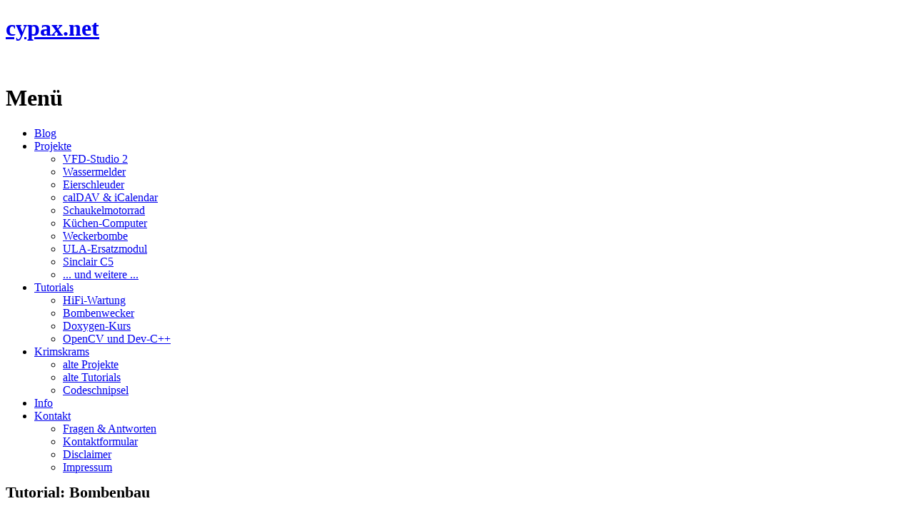

--- FILE ---
content_type: text/html; charset=ISO-8859-1
request_url: https://cypax.net/tutorials/bomb/?css=space
body_size: 12200
content:
<!DOCTYPE html>
<html lang="de-DE">
<head>
  <meta name="viewport" content="width=device-width; initial-scale=1.0; minimum-scale=1.0; maximum-scale=1.0; user-scalable=1;"/>
  <meta charset="ISO-8859-1">
  <meta name="author" content="Philipp Bank">
  <meta name="generator" content="Just a simple text editor">
  <meta name="keywords" content="Cypax, XHTML, strict, target, _blank, Link, valid, valide, CSS, PHP, HTML, JavaScript">
  <meta name="description" content="Eine Anleitung, wie man sich aus einem alten Handy einen bombastischen Wecker basteln kann.">
  <meta name="robots" content="index,follow">
  <meta name="revisit-after" content="7 days">
  <link rel="stylesheet" type="text/css" href="../../css/space.css">
  <link rel="stylesheet" type="text/css" href="./space_style.css">
  <title>Bombenbau - cypax.net</title>
<!-- random generated css -->
<style type="text/css">
  #special1 { -webkit-animation-delay:27s; -o-animation-delay:27s; -moz-animation-delay:27s; -ms-animation-delay:27s; animation-delay:27s; }
  #special2 { -webkit-animation-delay:6s; -o-animation-delay:6s; -moz-animation-delay:6s; -ms-animation-delay:6s; animation-delay:6s; }
</style>
</head>
<body class="sidebar">
  <div id="special1" class="special"></div>
  <div id="special2" class="special"></div>

  <div id="backgr" class="background1"></div>
  <div id="backgr2" class="background2"></div>

  <div id="page" class="site">
  <a name="verytop"></a>
    <div id="top_spacer"></div>
    <header id="masthead" class="site-header" role="banner">
      <div class="banner_left"></div>
      <div class="header-main">
        <h1 class="site-title"><a href="../../" rel="home" title="zur Startseite">cypax.net</a></h1>

        <div class="language_switch">
          <a href="./?l=en" lang="en-US" title="English"><img class="language_icon" src="../../images/enam.png" alt="" width="20" height="13"/></a>
          <a class="selected_language" href="./?l=de" lang="de-DE" title="Deutsch"><img class="language_icon" src="../../images/ger.png" alt="" width="20" height="13"/></a>
        </div>

        <div id="linkopener">
          <h1 class="menu-toggle">Menü</h1>
          <nav id="primary-navigation" class="site-navigation primary-navigation" role="navigation">

            <div class="menu-frontpage-container">
              <ul id="menu-frontpage" class="nav-menu">
                <li id="menu-item-1" class="menu-item menu-item-type-taxonomy menu-item-object-page page_item page-item-8742 menu-item-1"><a href="../../blog/" title="Das Blog">Blog</a></li>
                <li id="menu-item-2" class="menu-item menu-item-type-taxonomy menu-item-object-page page_item page-item-8742 menu-item-2 menu-item-has-children"><a href="../../projects/" title="Verschiedenes aus Elektronik, Computerei, Robotik und Modellbau">Projekte</a>
                  <ul class="sub-menu">
                  <li id="menu-item-2-1" class="menu-item menu-item-type-taxonomy menu-item-object-page page_item page-item-8742 menu-item-2-1"><a href="../../projects/vfdstudio2/" title="Neue und verbesserte Auflage des VFD-Studio von 2004."><img src="../../images/preview/vfdstudio2.jpg" class="navigation_icon" alt="" width="32" height="32"/>VFD-Studio 2</a>
                  <li id="menu-item-2-2" class="menu-item menu-item-type-taxonomy menu-item-object-page page_item page-item-8742 menu-item-2-2"><a href="../../projects/watersensor/" title="Ein Wassermelder mit WhatsApp-Benachrichtigung."><img src="../../images/preview/wassermelder.jpg" class="navigation_icon" alt="" width="32" height="32"/>Wassermelder</a>
                  <li id="menu-item-2-3" class="menu-item menu-item-type-taxonomy menu-item-object-page page_item page-item-8742 menu-item-2-3"><a href="../../projects/eierschleuder/" title="Ein nettes kleines Handy-Spiel á la Angry Birds."><img src="../../images/preview/eierschleuder.png" class="navigation_icon" alt="" width="32" height="32"/>Eierschleuder</a>
                  <li id="menu-item-2-4" class="menu-item menu-item-type-taxonomy menu-item-object-page page_item page-item-8742 menu-item-2-4"><a href="../../projects/iCalendar/" title="Eine einfache GUI-Anwendung mit Qt in C++ und QML zum Anzeigen von Kalenderdaten."><img src="../../images/preview/iCalendar.png" class="navigation_icon" alt="" width="32" height="32"/>calDAV &amp; iCalendar</a>
                  <li id="menu-item-2-5" class="menu-item menu-item-type-taxonomy menu-item-object-page page_item page-item-8742 menu-item-2-5"><a href="../../projects/rocker/" title="Ein Schaukelpferd-Motorrad im Dieselpunk-Stil."><img src="../../images/preview/rocker.jpg" class="navigation_icon" alt="" width="32" height="32"/>Schaukelmotorrad</a>
                  <li id="menu-item-2-6" class="menu-item menu-item-type-taxonomy menu-item-object-page page_item page-item-8742 menu-item-2-6"><a href="../../projects/kitchen_computer/" title="Ein Küchen-Computer im Design von Star Trek."><img src="../../images/preview/kitchen_panel.jpg" class="navigation_icon" alt="" width="32" height="32"/>Küchen-Computer</a>
                  <li id="menu-item-2-7" class="menu-item menu-item-type-taxonomy menu-item-object-page page_item page-item-8742 menu-item-2-7"><a href="../../projects/bomb/" title="Ein bombastischer Wecker."><img src="../../images/preview/bomb.jpg" class="navigation_icon" alt="" width="32" height="32"/>Weckerbombe</a>
                  <li id="menu-item-2-8" class="menu-item menu-item-type-taxonomy menu-item-object-page page_item page-item-8742 menu-item-2-8"><a href="../../projects/ula/" title="Ein Modul, welches die originale Steuereinheit des Sinclair C5 ersetzt."><img src="../../images/preview/ula.jpg" class="navigation_icon" alt="" width="32" height="32"/>ULA-Ersatzmodul</a>
                  <li id="menu-item-2-9" class="menu-item menu-item-type-taxonomy menu-item-object-page page_item page-item-8742 menu-item-2-9"><a href="../../projects/c5/" title="Mein Sinclair C5. Ein Liegefahrrad mit E-Motor von 1985."><img src="../../images/preview/c5.png" class="navigation_icon" alt="" width="32" height="32"/>Sinclair C5</a>
                  <li id="menu-item-2-10" class="menu-item menu-item-type-taxonomy menu-item-object-page page_item page-item-8742 menu-item-2-10"><a href="../../projects/">... und weitere ...</a>
                  </ul>
                </li>
                <li id="menu-item-3" class="menu-item menu-item-type-taxonomy menu-item-object-page page_item page-item-8742 menu-item-3 menu-item-has-children current-menu-item current_page_item"><a href="../../tutorials/" title="Anleitungen für Doxygen und OpenCV mit Beispielen">Tutorials</a>
                  <ul class="sub-menu">
                  <li id="menu-item-3-1" class="menu-item menu-item-type-taxonomy menu-item-object-page page_item page-item-8742 menu-item-3-1"><a href="../../tutorials/hifirepair/" title="Wartung eines STPR 4000 Ghettoblaster">HiFi-Wartung</a>
                  <li id="menu-item-3-2" class="menu-item menu-item-type-taxonomy menu-item-object-page page_item page-item-8742 menu-item-3-2 current-menu-item current_page_item"><a href="../../tutorials/bomb/" title="Anleitung zum Bau eines Bombenweckers">Bombenwecker</a>
                  <li id="menu-item-3-3" class="menu-item menu-item-type-taxonomy menu-item-object-page page_item page-item-8742 menu-item-3-3"><a href="../../tutorials/doxygen/" title="Anleitung zum Umgang mit Doxygen anhand eines Beispiels">Doxygen-Kurs</a>
                  <li id="menu-item-3-4" class="menu-item menu-item-type-taxonomy menu-item-object-page page_item page-item-8742 menu-item-3-4"><a href="../../tutorials/opencv/" title="Anleitung zur Integration von OpenCV in die Dev-C++-IDE">OpenCV und Dev-C++</a>
                  </ul>
                </li>
                <li id="menu-item-4" class="menu-item menu-item-type-taxonomy menu-item-object-page page_item page-item-8742 menu-item-4 menu-item-has-children"><a href="../../stuff/" title="altes, unsortiertes, sonstiges Zeug">Krimskrams</a>
                  <ul class="sub-menu">
                  <li id="menu-item-4-1" class="menu-item menu-item-type-taxonomy menu-item-object-page page_item page-item-8742 menu-item-4-1"><a href="../../stuff/#alte_projekte" title="alter Kram">alte Projekte</a>
                  <li id="menu-item-4-2" class="menu-item menu-item-type-taxonomy menu-item-object-page page_item page-item-8742 menu-item-4-2"><a href="../../stuff/#alte_tutorials" title="alter Kram">alte Tutorials</a>
                  <li id="menu-item-4-3" class="menu-item menu-item-type-taxonomy menu-item-object-page page_item page-item-8742 menu-item-4-3"><a href="../../snippets/" title="Codeschnipsel aus PHP, Delphi, u.a.">Codeschnipsel</a>
                  </ul>
                </li>
                <li id="menu-item-5" class="menu-item menu-item-type-taxonomy menu-item-object-page page_item page-item-8742 menu-item-5"><a href="../../about/" title="Über Cypax">Info</a></li>
                <li id="menu-item-6" class="menu-item menu-item-type-taxonomy menu-item-object-page page_item page-item-8742 menu-item-6 menu-item-has-children"><a href="../../contact/">Kontakt</a>
                  <ul class="sub-menu">
                  <li id="menu-item-6-1" class="menu-item menu-item-type-taxonomy menu-item-object-page page_item page-item-8742 menu-item-6-1"><a href="../../contact/#faq">Fragen &amp; Antworten</a>
                  <li id="menu-item-6-2" class="menu-item menu-item-type-taxonomy menu-item-object-page page_item page-item-8742 menu-item-6-2"><a href="../../contact/#contactform">Kontaktformular</a>
                  <li id="menu-item-6-3" class="menu-item menu-item-type-taxonomy menu-item-object-page page_item page-item-8742 menu-item-6-3"><a href="../../contact/#disclaimer">Disclaimer</a>
                  <li id="menu-item-6-4" class="menu-item menu-item-type-taxonomy menu-item-object-page page_item page-item-8742 menu-item-6-4"><a href="../../contact/#imprint" title="Anschrift und Kontaktinformationen">Impressum</a>
                  </ul>
                </li>
              </ul>
            </div><!-- .menu-frontpage-container -->
          </nav>
        </div><!-- #linkopener-->
      </div><!-- .header-main-->
      <div class="banner_right"></div>
    </header><!-- #masthead -->

    <div id="main" class="site-main">
      <div id="main-content" class="main-content">
        <div id="primary" class="content-area">
          <div id="content" class="site-content" role="main">
            <div id="secondary">
              <div id="primary-sidebar" class="primary-sidebar widget-area" role="complementary">
                <aside id="aside1" class="widget widget_text">
                  <div class="textwidget">

                    <div class="secondary-navigation">
                      <div id="gimmick" class="gimmick_container">
                      </div>
                      
                      
                      <div class="secnav">
                        <h1>Tutorial: Bombenbau</h1>
                        <ol>
    <li><a href="./index.php#beschreibung"><span>1&nbsp;</span>Beschreibung</a></li>
    <li><a href="./index.php#wasmanbraucht"><span>2&nbsp;</span>Was man braucht</a>
      <ul>
    <li><a href="./index.php#handy"><span>2.1&nbsp;</span>Nokia 6300</a></li>
    <li><a href="./index.php#netzteil"><span>2.2&nbsp;</span>Netzteil</a></li>
    <li><a href="./index.php#sprengstoff"><span>2.3&nbsp;</span>Sprengstoff</a></li>
      </ul>
</li>
    <li><a href="./index.php#zusammenbau"><span>3&nbsp;</span>Zusammenbau</a></li>
    <li><a href="./index.php#usage"><span>4&nbsp;</span>Bedienung</a>
      <ul>
    <li><a href="./index.php#video"><span>4.1&nbsp;</span>Demo-Video</a></li>
      </ul>
</li>
    <li><a href="./index.php#software"><span>5&nbsp;</span>Software</a>
      <ul>
    <li><a href="./index.php#ide"><span>5.1&nbsp;</span>Entwicklungsumgebung</a></li>
    <li><a href="./index.php#labomba"><span>5.2&nbsp;</span>Die LaBomba-App</a></li>
    <li><a href="./index.php#compile"><span>5.3&nbsp;</span>Kompilieren und Aufspielen</a></li>
    <li><a href="./index.php#customizing"><span>5.4&nbsp;</span>App anpassen</a></li>
    <li><a href="./index.php#goodtoknow"><span>5.5&nbsp;</span>Gut zu wissen</a>
      <ul>
    <li><a href="./index.php#mp3size"><span>5.5.1&nbsp;</span>mp3-Dateigröße</a></li>
    <li><a href="./index.php#polyphony"><span>5.5.2&nbsp;</span>Mehrton</a></li>
    <li><a href="./index.php#nokialib"><span>5.5.3&nbsp;</span>Nokia UI API</a></li>
      </ul>
</li>
      </ul>
</li>
    <li><a href="./index.php#links"><span>6&nbsp;</span>Links und Dateien</a></li>
    <li><a href="./index.php#notes"><span>7&nbsp;</span>Wichtige Hinweise</a></li>
                        </ol>
                      </div>
                    </div><!-- .secondary-navigation -->
                  </div><!-- .textwidget -->
                </aside>
              </div><!-- #primary-sidebar -->
            </div><!-- #secondary -->             

            <div id="page-content" class="page-content">

<span style="font-size:0.7em;float:right;margin-right:1em;">2021-03-29</span>
<a id="beschreibung"></a><h1>Beschreibung</h1>

So, jetzt habt ihr es geschafft mit eurer ewigen Nachfragerei - jetzt habe ich wieder eine "Bombe" gebastelt:<br/>

<figure><a class="zoom_img" href="./altundneu.jpg"><img width="640" height="480" alt="alte und neue Bombe" src="./altundneu_s.jpg"/><span class="zoom_icon"></span></a><figcaption>Alter und neuer Bombenwecker</figcaption></figure>

Zigmal haben mich Leute angeschrieben, ob ich ihnen auch <a href="../../projects/bomb/">so einen Bombenwecker</a> bauen könnte, wie ich mir mal vor ein paar Jahren gebastelt hatte.<br/>
Und zigmal habe ich abgelehnt. Macht ja auch keinen Spaß, genau das Gleiche nochmal zu bauen. Auch wenn das vielleicht ein Bombengeschäft werden könnte &#128518;<br/>
Abgesehen davon: Wie stellt man sich das denn vor? Soll ich das dann vielleicht als "Paketbombe" zu euch schicken? Tsss.<br/>
<br/>
Trotzdem haben die Nachfragen bis heute nie nachgelassen und darum habe ich mich entschieden, doch nochmal einen Bombenwecker zu basteln und als "Bombenbauanleitung" hier zu dokumentieren. Damit ihr das bei euch zuhause selber leichter nachbauen könnt. 
<br/>Und damit das für mich auch einen Reiz hat, dieses Mal etwas fortschrittlicher: mit einem Handy statt µC-Platine und mit Plastiksprengstoff statt TNT.<br/>
<br/>
<span style="font-size:5em;float:left;margin-right:10px;margin-top:-0.25em;">&#9888;</span>Allen, die das hier von Amts wegen lesen und jetzt erhöhten Puls bekommen haben, sei an dieser Stelle erklärt, dass es hier lediglich um einen <u>Wecker</u> für den privaten Gebrauch geht - Amtsdeutsch: 
eine Uhr, die zu einer zuvor einstellbaren Zeit aus dem Schlaf wecken soll. 
<br/>Zum Zwecke außergewöhnlichem Designs (wie erklärt man Beamten "<i>cool</i>"?) ist dieser Wecker zwar in Erscheinung eines Sprengsatzes gestaltet, funktionell jedoch zur Detonationsanwendung gänzlich untauglich.
<br/>Also nur Show, kein Bumm. Kapiert? Wenn nicht: bis zum Ende weiterlesen&nbsp;-&nbsp;etwaige Sorgen werden sich auflösen.
<br style="clear:both;"/>



<a id="wasmanbraucht"></a><h1>Was man braucht</h1>

<ol>
  <li>Ein Nokia 6300</li>
  <li>Eine Mikro-SD-Karte bis max. 2GB</li>
  <li>Ein 5V-Netzteil (z.B. ausrangiertes Handy-Netzteil)</li>
  <li>Kleine Torx-Schraubendreher zur Handyreparatur</li>
  <li>Einen "Zünder" - ich habe hierfür einen Temperaursensor mit Kabel genommen</li>
  <li>Eine Diode</li>
  <li>Knete, Ton, sonstige Modelliermasse - Hauptsache es sieht entfernt nach Plastiksprengstoff aus</li>
  <li>Isolierband</li>
  <li>Frischhaltefolie</li>
</ol>

<a id="handy"></a><h2>Nokia 6300</h2>
Damit das Nachbauen leichter wird (und weil ich selber auch keine Lust auf ein ausuferndes Löt-Massaker hatte) basiert dieser Bombenwecker auf einem alten Handy. Das macht einiges einfacher, denn das Handy hat ja bereits Display, Lautsprecher, Tastatur zum Weckzeiten eingeben und eventuell noch eine Batterie zum Weiterlaufen bei Stromausfall.
<br/>Ich habe mal ein bisschen meine Kisten mit den <a href="./altesHandy.jpg">alten Handys</a> durchstöbert und habe mich letztlich für ein gutes altes Nokia 6300 von 2007 entschieden.<br/>
Das war mal ein echt schickes Gerät; heute jedoch läuft niemand mehr ernsthaft damit herum und man bekommt die Teile auf eBay für ca. 10 bis 15€.<br/>
<br/>
Das Tolle am Nokia 6300 ist, dass man eigene Java-Programme darauf von der SD-Karte laufen lassen kann. Gedacht war das für kleine Spielchen wie Tetris oder Snake - wir werden es zum Anzeigen des Bomben-Countdowns verwenden. Mehr dazu weiter unten.
<br/>
Prinzipiell würde auch ein anderes, vergleichbares Handy gehen, aber das <a href="#software">Bombenwecker-Programm</a> läuft dann eventuell nicht korrekt.

<a id="netzteil"></a><h2>Netzteil</h2>
Bei meinem Handy war nach mehr als zehn Jahren Herumliegen im Keller der Akku natürlich mausetot. Nicht mehr zu retten. Bei den gebrauchten Handys über eBay oder dem Flohmarkt wird es auch nicht anders sein. 
Das ist ein bisschen schade, weil ein Akku natürlich das Handy auch weiterlaufen ließe, wenn mal kein Netzstrom da sein sollte. Aber man kann dem Nokia mit einem externen Netzteil auch einen Akku vortäuschen. Dazu geht folgendermaßen vor:
<ol>
  <li>Das Ende vom USB-Kabel abschneiden und abisolieren. Minus ist immer blau oder schwarz; Plus ist immer rot. Die beiden anderen Leitungen sind für Daten, die brauchen wir nicht. An die Plusleitung löten wir eine Diode. Die Diode hat an einer Seite eine Markierung mit einem umlaufenden Strich. Diese Seite muss vom Netzteil weg zeigen:<br/>
  <a class="zoom_img" href="./usb.jpg"><img width="640" height="485" alt="Verdrahtung" src="./usb_s.jpg"/><span class="zoom_icon"></span></a><br/>
  Die Diode fungiert als Verpolschutz und sorgt dafür, dass die Spannung nicht zu hoch für das Handy ist. Mehr als ein paar hundert mA muss sie nicht aushalten.</li>
  <li>Um es noch ein bisschen mehr nach Bombengebastel aussehen zu lassen, kann man das Kabel noch mit etwas isoliertem Draht zum Handy hin verlängern. Ich habe einfaches rot/schwarzes Lautsprecherkabel genommen.<br/>Außerdem sollte man noch die Kontakte der Diode mit Isolierband oder Schrumpfschlauch isolieren.</li>
  <li>Die Rückseite des Nokia 6300 abmontieren, bis die Anschlüsse für den Akku gut zugänglich sind.</li>
  <li>Der Pluspol ist an der Außenseite (zum Rand der Platine hin), Minus wird an die beiden anderen Pins angeschlossen:<br/><a class="zoom_img" href="./anschluss6300.jpg"><img width="640" height="480" alt="Nokia 6300 Batterie" src="./anschluss6300_s.jpg"/><span class="zoom_icon"></span></a></li>
  <li>Das Ganze dann an ein ausgedientes 5V-USB-Netzteil anschließen.</li>
</ol>
<br/>
Habt ihr ein Nokia 6300 mit noch funktionierendem Akku und original Netzteil, dann entfällt dieser Abschnitt natürlich komplett.

<a id="sprengstoff"></a><h2>Sprengstoff</h2>
So, nun brauchen wir noch Plastiksprengstoff. Eine Google-Bildersuche oder <a class="extlink" href="https://de.wikipedia.org/wiki/Plastiksprengstoff">Wikipedia</a> helfen dabei, einen Eindruck zu bekommen, wie das ungefähr aussehen sollte. Gut möglich, dass ihr im Haushalt Knete, Ton oder irgendwas habt, dass dem Gesuchten bereits ähnelt.
<br/>
<br/>
Ich: &lt;mit suchendem Blick durch das Haus streifend&gt;<br/>
Sie: Suchst du was?<br/>
Ich: Ich brauche ganz viel Knete. Oder Plastiksprengstoff.<br/>
Sie: ^^
<br/>
<br/>
Da mir Knete am liebsten gewesen wäre, mir aber von höchster Stelle untersagt wurde von den Kindern zu plündern, habe ich mich mal im Baumarkt umgesehen. Da findet man ja traditionell eh alles zum Bombenbau.<br/>
In der Abteilung für Künstlerbedarf gab es eine hellgraue Modelliermasse, die von der Optik und Haptik sehr nahe an das kommt, was ich mir so unter Plastiksprengstoff vorstelle:
<figure><a class="zoom_img" href="./plastiksprengstoff.jpg"><img width="640" height="480" alt="Modelliermasse" src="./plastiksprengstoff_s.jpg"/><span class="zoom_icon"></span></a><figcaption>Mit Modelliermasse und Phantasie ist alles möglich</figcaption></figure>
<br/>So ein Brocken Plastepampe sieht jetzt allerdings noch nicht gerade gefährlich aus. Also holen wir ihn erstmal aus seiner Verpackung und peppen ihn mit <a href="./beschriftung.jpg">selbstgedruckten Labels</a> auf, die ihn als Plastiksprengstoff ausweisen. Die Bildersuche im Netz zu "Plastiksprengstoff" liefert da sicher gute Ideen.<br/>
<br/>Anschließend verpackt ihr das in straff gewickelter Frischhaltefolie und könnt es dann noch nach Belieben mit Barcode-Aufklebern o.ä. dekorieren (die von den Ferrero Rocher lassen sich gut ablösen und man hat gleich auch noch was zum Naschen).

<a id="zusammenbau"></a><h1>Zusammenbau</h1>
<ol>
  <li>Den "Zünder" durch die Folie in die Modelliermasse stecken und das andere Ende vom Kabel irgendwo an die Rückseite des Handys kleben.</li>
  <li>Das Handy mit Isolierband an die Sprengladung kleben. Darauf achten, dass Display und Tasten benutzbar bleiben.<br/>Eventuell ist es sinnvoll ein flaches Stück Holzleiste zwischen Handy und Sprengladung zu platzieren, damit man den Lautsprecher auf der Rückseite des Nokia weiterhin gut hören kann.</li>
  <li>Den Kabelsalat von Netzteil und Zünder mit Isolierband auf der Rückseite der Sprengladung fixieren.</li>
  <li>Fertig!</li>
</ol>
<figure><a class="zoom_img" href="./thebomb.jpg"><img width="640" height="480" alt="Fertiger Bombenwecker" src="./thebomb_s.jpg"/><span class="zoom_icon"></span></a><figcaption>Serviervorschlag</figcaption></figure>

<a id="usage"></a><h1>Bedienung</h1>

Der Hauptbildschirm zeigt Wochentag, Datum, Uhrzeit und die verbleibende Zeit bis zur nächsten Detonation an. Wenn für gar keinen Wochentag ein Alarm aktiviert ist, dann entfällt Letzteres.<br/>
Steht ein Alarm unmittelbar bevor (default: 30s) wird in den AlarmScreen gewechselt, der einen Countdown herunterzählt. Hier kann man durch Eingabe von "007" den Countdown abbrechen und zurück zum Hauptbildschirm kehren. Oder man wählt über die Menütasten die Snooze-Funktion und hat dann noch 5 Minuten mehr.
<br/>Bei Eingabe eines falschen Codes <u>verringert</u> sich die Restzeit um 5 Sekunden! Ja, das ist gemein. Ja, ich will das so. &#128520;
<br/>Läuft der Countdown ab, wird in den BoomScreen gewechselt. Der sieht so aus, wie er heißt und spielt fürchterliche Musik über den Handylautsprecher ab. Spätestens dann sind alle wach.<br/>
Der BoomScreen kann über die Menütaste beendet werden, bietet aber ebenfalls die Snooze-Funktion an.<br/>
<a href="../../projects/bomb/">Mein alter Bombenwecker</a> hat nach Ende des Countdowns endlos Terror gemacht. Das ist etwas ungeschickt, wenn ihr in Urlaub fahrt und vergesst den Wecker vorher auszumachen und der Nachbar euch bei eurer Rückkehr dann konstatiert, dass es bei euch wohl piept. Der neue Wecker geht darum nach 5 Minuten wieder zurück in den Hauptbildschirm und ist still.
<br/>
Über den Hauptbildschirm gelangt man auch in ein Konfigurationsmenü, wo man für jeden Wochentag einstellen kann ob und wann geweckt werden soll.
<br/>
<br/>
<figure>
<a class="zoom_img" href="./laBomba.jpg"><img width="240" height="320" alt="Uhrzeit und Datum" src="./laBomba_s.jpg"/><span class="zoom_icon"></span></a>
<a class="zoom_img" href="./countdown19.jpg"><img width="240" height="320" alt="Countdown" src="./countdown19_s.jpg"/><span class="zoom_icon"></span></a>
<a class="zoom_img" href="./boomscreen2.jpg"><img width="427" height="320" alt="Boom!" src="./boomscreen2_s.jpg"/><span class="zoom_icon"></span></a>
<figcaption>Anzeige von Uhrzeit, Datum und Zeit bis zur Sprengung; Countdown mit Code-Eingabe; Bildschirm bei abgelaufenem Countdown</figcaption></figure>

<a id="video"></a><h2>Demo-Video</h2>
Heute will ja jeder zu allem Kram lieber ein Video sehen, also hier ein kleiner Demofilm:
<figure>
<video id="bomb_video" controls width="720" height="480">
  <source src="./LaBomba.mp4" type='video/mp4'>
  <source src="./LaBomba.webm" type='video/webm'>
  <p>Video kann nicht angezeigt werden. Vermutlich unterstützt dein Browser keine HTML5-Videos.</p>
</video>
<figcaption>Nicht wundern, das Video zeigt teils noch eine alte Version der App auf dem Nokia, die sich von den Screenshots oben unterscheidet.<br/>Außerdem ist es ein Stummfilm, wg. Urheberkram der verwendeten Sounds (siehe <a href="#copyright">unten</a>).</figcaption>
</figure>

<a id="software"></a><h1>Software</h1>

Als 2007 das Nokia 6300 auf den Markt kam, waren Android und iOS noch in den Kinderschuhen. Genaugenommen eher noch in den Babywindeln. Smartphones und Apps, so wie man sie heute kennt, waren noch unbekannt, aber man konnte auf manchen Handys zumindest kleine Java-Programme mit eingeschränktem Funktionsumfang laufen lassen.
<br/>Genau dies habe ich genutzt, um Datum/Uhrzeit und einen schönen Bomben-Countdown auf dem Display anzuzeigen.
<br/>
Und folgend erkläre ich euch, wie ihr das ebenfalls könnt.<br/>

<a id="ide"></a><h2>Entwicklungsumgebung</h2>
14 Jahre Fortschritt sind bei Handytechnik allerdings eine enorme Zeitreise und darum war die erste Hürde, eine überhaupt noch funktionierende Entwicklungsumgebung wieder zusammenzustellen.<br/>
<br/>
Das wird benötigt:
<ol>
  <li><a class="extlink" href="https://www.oracle.com/java/technologies/java-archive-downloads-javame-downloads.html">Java ME SDK 3.0 for Windows</a></li>
  <li><a class="extlink" href="https://www.oracle.com/java/technologies/java-archive-downloads-javame-downloads.html">Sun Java Wireless Toolkit for CLDC 2.5.2 ML</a></li>
  <!--<li><a class="extlink" href="https://www.oracle.com/java/technologies/java-archive-downloads-javame-downloads.html">Sun Java Wireless Toolkit 2.5.2_01</a></li>-->
  <li>Lieblingseditor</li>
  <li>Der <a class="zipfile" href="../../downloads/LaBomba.zip">Sourcecode</a> natürlich</li>
</ol>
<br/>
Installiert euch das SDK und das Toolkit. Letzteres verortet die Projekte unter <code>C:\Users\DeinWindowsUsername\j2mewtk\2.5.2\apps\Projektname\</code><br/>
Entpackt dort also das o.g. Zip-File:<br/>
<img width="378" height="276" alt="Installationsverzeichnis" src="./installdir.png"/>
<br/>
Anschließend könnt ihr das LaBomba-Projekt im Wireless Toolkit öffnen und auch schon direkt über Menü Project&nbsp;&gt;&nbsp;Run im Emulator starten:
<img width="166" height="367" alt="LaBomba-App im Emulator" src="./emulator.png"/>

<a id="labomba"></a><h2>Die LaBomba-App</h2>
Das LaBomba-Programm besteht nur aus wenigen Java-Klassen und ist daher eigentlich schnell zu verstehen:
<div style="padding:5px;border:2px solid #0066AA">
<table>
  <tr><td class="indexkey">BombUtil.java</td><td class="">Enthält ein paar allgemeine Hilfsfunktionen.</td></tr>
  <tr><td class="indexkey">BombConfig.java</td><td class="">Verwaltet sämtliche Parameter. Die Alarmzeiten werden im nicht-flüchtigen Speicher der App gesichert und bleiben auch nach Neustart erhalten. Der Rest (beispielsweise der Entschärfungs-Code 007) ist hardcoded.</td></tr>
  <tr><td class="indexkey">AlarmTime.java</td><td class="">Repräsentiert eine Alarmzeit, wie sie von BombConfig.java für jeden Wochentag verwaltet wird.</td></tr>
  <tr><td class="indexkey">BombTimerTask.java</td><td class="">Ist nur ein Wrapper für den Aktualisierungstimer-Callback.</td></tr>
  <tr><td class="indexkey">BoomScreen.java</td><td class="">Zeichnet den Bildschirm bei Ablauf des Countdown.</td></tr>
  <tr><td class="indexkey">AlarmScreen.java</td><td class="">Zeichnet den Countdown-Bildschirm. Wird innerhalb des Timer-Task regelmäßig neu gezeichnet.</td></tr>
  <tr><td class="indexkey">ClockScreen.java</td><td class="">Zeichnet Digitaluhr und Datum auf den Bildschirm. Wird ebenfalls innerhalb des Timer-Task regelmäßig neu gezeichnet.</td></tr>
  <tr><td class="indexkey">TimeEditForm.java</td><td class="">Zeichnet ein einfaches Formular zum Stellen einer Weckzeit.</td></tr>
  <tr><td class="indexkey">ConfigurationForm.java</td><td class="">Zeigt ein Formular zur Auswahl, an welchen Wochentagen geweckt werden soll und ermöglicht das Einstellen der Weckzeiten über TimeEditForm.java.</td></tr>
  <tr><td class="indexkey">LaBomba.java</td><td class="">Enthält die eigentliche Programmlogik und den Timer und steuert die Übergänge zwischen den verschiedenen Screens.</td></tr>
</table>
</div>
<br/>
Ich weise allerdings dezent darauf hin, dass die ganze Bombenbastelaktion größtenteils an einem Wochenende entstanden ist und ich zuvor jahrelang kein Java mehr geschrieben habe. Wer da also etwas optimieren möchte: nur zu! 

<a id="compile"></a><h2>Kompilieren und Aufspielen</h2>

Nachdem ihr den Code ggf. <a href="#customizing">angepasst</a> habt, klickt im Wireless Toolkit auf Build und dann im Menu Project&nbsp;&gt;&nbsp;Package&nbsp;&gt;&nbsp;Create&nbsp;Package<br/>
<img class="float_left" style="margin-right:10px;" width="113" height="70" alt="LaBomba.jar, LaBomba.jad, MANIFEST.MF" src="./files.png"/>Im Unterordner <code>bin</code> findet ihr dann die abgebildeten Dateien und kopiert diese auf eine SD-Karte mit max. 2GB (größere kann das Handy nicht).
<br style="clear:both;"/>
Vergesst nicht vorher die Sounddateien im Unterordner <code>res</code> durch eigene zu ersetzen (siehe Erklärung <a href="#customizing">unten</a>).


<a id="customizing"></a><h2>App anpassen</h2>

In BombConfig.java könnt ihr die App nach eigenen Vorstellungen noch anpassen - z.B. die Dauer des Countdown oder den Code zum Entschärfen:<br/>
<a class="zoom_img" href="./bombconfig.png"><img width="640" height="103" alt="BombConfig.java" src="./bombconfig.png"/><span class="zoom_icon"></span></a>
<br/>
<br/>
Zudem gibt es im Unterordner <code>res</code> ein paar Sounddateien, die man ganz sicher dem persönlichen Geschmack anpassen möchte:
<table>
  <tr><td class="indexkey">defused.mp3</td><td class="">Wird abgespielt, wenn der korrekte Entschärfungscode eingegeben wurde.</td></tr>
  <tr><td class="indexkey">laBomba.mp3</td><td class="">Wird abgespielt, wenn der CountDown abgelaufen ist.</td></tr>
  <tr><td class="indexkey">timeout.mp3</td><td class="">Wird abgespielt, wenn der BoomScreen automatisch wieder verlassen wird.</td></tr>
  <tr><td class="indexkey">wrongcode.wav</td><td class="">Wird abgespielt, wenn ein falscher Entschärfungscode eingegeben wird.</td></tr>
</table>
Die Dateinamen müssen genau so beibehalten werden, es sei denn, ihr ändert den Code entsprechend. Achtet also auch auf die Groß-/Kleinschreibung.

<br/>
<br/><a id="copyright"></a>defused.mp3 ist bei meinem eigenen Wecker <a class="extlink" href="https://static.wikia.nocookie.net/cswikia/images/8/8d/Bombdef.ogg">"Bomb has been defused"</a> und timeout.mp3 ist <a class="extlink" href="https://static.wikia.nocookie.net/cswikia/images/a/a7/Terwin.ogg">"Terrorists win"</a> aus <a class="extlink" href="https://de.wikipedia.org/wiki/Counter-Strike">Counter-Strike</a>.
<br/>Und da so ein Bombenwecker meiner Meinung nach die primäre Aufgabe hat, den Anwender mit <u>allen</u> Mitteln zu motivieren aufzustehen und rechtzeitig den richtigen Code einzugeben, ist laBomba.mp3 bei mir 
<a class="extlink" href="https://www.youtube.com/watch?v=QlPS16NeBO0">"La Bomba" von King Africa</a> - das ist so unglaublich, damit möchte nun wirklich NIEMAND montagmorgens um halb sieben aus dem Schlaf gerissen werden &#128514;
<br/>
<br/>Aber da das natürlich alles urheberrechtlich geschützt ist, kann ich euch hier nur sagen, was ich gewählt habe und dass ihr das nach eigenem Gusto austauschen könnt - bzw. müsst, denn der LaBomba-Download hier enthält nur leere Sounddateien.
<br/>Leider habe ich auf die Schnelle auch keine überzeugende Möglichkeit gefunden die Sounds direkt von SD-Karte abzuspielen, sondern sie müssen in die LaBomba.jar hineingelinkt werden. Daher übrigens auch der ganze Aufwand mit Entwicklungsumgebung einrichten und selbst kompilieren. 
Wenn da irgendwo ein J2ME-Programmierer der alten Schule einen guten Weg weiß, dann bitte mich wissen lassen.

<a id="goodtoknow"></a><h2>Gut zu wissen</h2>

<a id="mp3size"></a><h3>mp3-Dateigröße</h3>
Die maximale Größe für mp3-Dateien ist auf 1.5&nbsp;MB limitiert. Wenn ihr mit eurem Lieblingslied geweckt werden wollt, dann müsst ihr entweder die mp3-Bitrate deutlich reduzieren (der Handylautsprecher hat eh nicht die Qualität, dass das ins Gewicht fällt) oder euer Lied kürzen. Ich nehme für sowas immer den 
<a class="extlink" href="https://www.wave-editor.com/">Wave Editor</a>. Der ist nicht so mit zig Features überladen.<br/>
Auch grundsätzlich ist darauf zu achten, dass das Jar-File nicht zu groß wird. Lasst also keine ungenutzten Bilder und Sounddateien im <code>res</code>-Unterordner herumliegen.

<a id="polyphony"></a><h3>Mehrton</h3>
Das Nokia 6300 scheint mir nicht mehrtonfähig zu sein, kann also nicht zwei Sounds gleichzeitig abspielen. Ich habe das Abspielen des wrongcode.wav bei Eingabe eines falschen Entschärfungscodes auskommentiert, da das sonst mit den Countdown-Tönen in Konflikt gerät.

<a id="nokialib"></a><h3>Nokia UI API</h3>
Die LaBomba-App verwendet die <a class="extlink" href="http://www.j2megame.org/j2meapi/Nokia_UI_API_1_1/">Nokia UI API</a> um die Displayhelligkeit konstant auf 100% zu halten. Andernfalls wird es nämlich nach kurzer Zeit abgedunkelt zum Energiesparen. Einfach mal nach <code>DeviceControl.setLights</code> suchen, um die Stelle im Quelltext zu finden.


<a id="links"></a><h1>Links und Dateien</h1>
<ul>
  <li><a class="extlink" href="http://www.scriptkiller.de/de/a8/computer_elektronik/programmierung/j2me/j2me_anf%C3%A4nger-tutorial/">Java ME Anfänger-Tutorial</a></li>
  <li><a class="extlink" href="https://www.roseindia.net/j2me/index.shtml">Weitere J2ME-Tutorials</a></li>
  <li><a class="extlink" href="https://www.developer.com/java/j2me/article.php/1561591/MIDP-Programming-with-J2ME.htm">MIDP Programming with J2ME</a></li>
  <li><a class="extlink" href="http://www.j2megame.org/j2meapi/Nokia_UI_API_1_1/">Doku zur Nokia UI API</a></li>
  <li><a class="extlink" href="https://docs.oracle.com/javame/config/cldc/ref-impl/midp2.0/jsr118/index.html">J2ME-Referenz</a></li>
  <li><a class="extlink" href="https://www.handyflash.de/tiny/bedienungsanleitungen/nokia/nokia-6300.pdf">Bedienungsanleitung Nokia 6300 (PDF)</a></li>
  <li><a class="extlink" href="https://www.oracle.com/java/technologies/java-archive-downloads-javame-downloads.html">Java ME SDK 3.0 for Windows</a></li>
  <li><a class="extlink" href="https://www.oracle.com/java/technologies/java-archive-downloads-javame-downloads.html">Sun Java Wireless Toolkit for CLDC 2.5.2 ML</a></li>
 </ul>
 Und last but not least
 <ul>
  <li><a class="zipfile" href="../../downloads/LaBomba.zip">Der Sourcecode der LaBomba-App</a></li>
</ul>

<a id="notes"></a><h1>Wichtige Hinweise</h1>

<span style="font-size:5em;float:left;margin-right:10px;margin-top:-0.25em;">&#9888;</span>Leute, ich hoffe ja es ist überflüssig darauf hinzuweisen, dass so ein Bombenwecker <u>ausschließlich</u> auf euren ganz privaten Nachttisch gehört, wo ihn keine fremden Blicke erfassen können. 
<br/>Ganz definitiv solltet ihr mit sowas nicht in der Öffentlichkeit herumlaufen. Ganz definitiv solltet ihr das nicht als Urlaubsgepäck mitführen, per Post herumschicken, im Rucksack irgendwo liegen lassen oder sonst wie für Aufruhr sorgen.<br/>
Seht euch die Bilder oben nochmal aus anderer Perspektive an. Aus Nerd-Sicht mag das vielleicht wie die ironische Persilflage einer typischen Bombe aus einem Aktionfilm wirken. Aber es sieht nicht nur aus wie ein Terroristensprengsatz, es würde gerade darum auch mit vollem Ernst dafür gehalten werden und dann seid ihr in massiven Schwierigkeiten. Ganz ohne Ironie.
<br style="clear:both;"/><br/>
Mein alter TNT-Bombenwecker steht bei uns oben im Dachgeschoss wo ihn eigentlich niemand sehen kann. Der Polizist, der mal da war (nein, nur zur Einbruchsschutzberatung), hat sich überraschenderweise nicht dafür interessiert - bei Schornsteinfeger und Handwerkern hingegen hat der Wecker bereits für "gewisse Irritationen" gesorgt.
<br/>Passt also bitte gut auf und sorgt dafür, dass niemand damit erschreckt wird.
<br/>
<br/>

            </div><!-- #page-content -->          </div><!-- #content -->
        </div><!-- #primary -->
      </div><!-- #main-content -->
    </div><!-- #main -->
    <footer id="colophon" class="site-footer" role="contentinfo">
      <div id="footer-special"></div>
      <div class="site-info">
        <center><a href="#verytop"><button type="button">&#9650; Nach oben springen &#9650;</button></a></center><br/>
        <span>Diese Website besteht zu 100% aus sorgfältigst handgearbeitetem HTML und CSS und ist frei von JavaScript, Flash oder anderen allergenen Zusatzstoffen.</span>
        <br/><span><a id="dselect"></a>Anderes Design gefällig? &rArr; <a href="./?css=white#dselect">heller Hintergrund</a>, <a href="./?css=space#dselect">dunkler Hintergrund</a></span>
        <p>&copy; 2006-2026 Philipp Bank - <a href="../../">Startseite</a> - <a href="../../contact/#privacy">Datenschutz</a> - <a href="../../contact/#imprint">Impressum</a></p>
      </div><!-- .site-info -->
    </footer><!-- #colophon -->
  </div><!-- #page -->
  <div id="bottom2"></div><div id="bottom_spacer"><div id="bottomfill"></div></div>
</body>
</html>


--- FILE ---
content_type: text/css
request_url: https://cypax.net/tutorials/bomb/space_style.css
body_size: 485
content:
.gimmick_container {
  width: 168px;
  overflow: hidden;
  height: auto;
  margin: 10px 10px -20px 0;

}

#gimmick {
  background: none;
}


.secondary-navigation:hover #gimmick {
  background: none;
}

.secnav {
  font-size: 0.9em;
  width: 100%;
  float: none;
}

.secnav li a {
  margin: 0 !important;
  display: block;
  border-bottom: 1px solid #444855;
  padding-left: 2px;
}

.secnav li a:hover {
  background: #202228;
}

.secnav ol {
  padding-bottom: 50px;
}

.secnav:hover ol {
  display: block;
}

.secnav li li {
 /*display: none;*/
}

@media screen and (min-width: 800px) {

  .secnav ol {
    padding-bottom: 0;
    background: none;
  }

  .secnav li a {
    border: none;
    padding: 2px 0 2px 0;
  }

}

.divInfo {
  color: #ddbb66;
  padding: 4px;
  font-size: 0.9em;
}


td.indexkey 
{
  font-weight: bold;
  color: #7CC08D;
  padding-right  : 10px;
  padding-top    : 2px;
  padding-left   : 10px;
  padding-bottom : 2px;
  margin-left    : 0px;
  margin-right   : 00px;
  margin-top     : 2px;
  margin-bottom  : 2px;
}

td.indexvalue 
{
  font-style: italic;
  padding-right  : 10px;
  padding-top    : 2px;
  padding-left   : 10px;
  padding-bottom : 2px;
  margin-left    : 0px;
  margin-right   : 0px;
  margin-top     : 2px;
  margin-bottom  : 2px;
}